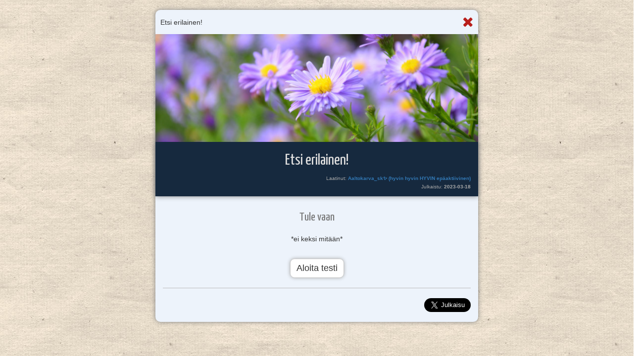

--- FILE ---
content_type: text/html; charset=UTF-8
request_url: https://testimato.com/fi/test/91162/perform
body_size: 18471
content:
<!DOCTYPE html>
<html lang="fi">
    <head>
        <meta charset="utf-8">
        <meta http-equiv="X-UA-Compatible" content="IE=edge">
        <meta name="viewport" content="width=device-width, initial-scale=1">
        <meta name="description" content="Tule vaan " />
<meta property="og:title" content="Etsi erilainen! " />
<meta property="og:url" content="https://testimato.com/fi/test/91162/perform" />
<meta property="og:type" content="website" />
<meta property="og:description" content="Tule vaan " />
<meta property="og:image" content="https://testimato.com/testdata/36866/91162/fb-230318145331.jpeg" />
<meta property="og:image:width" content="600" />
<meta property="og:image:height" content="315" />
<meta name="twitter:card" content="summary_large_image">
<meta name="twitter:site" content="@testimato">
<meta name="twitter:creator" content="@testimato">
<meta name="twitter:title" content="Etsi erilainen! ">
<meta name="twitter:description" content="Tule vaan ">
<meta name="twitter:image" content="https://testimato.com/testdata/36866/91162/fb-230318145331.jpeg">
        <title>Testaa - Etsi erilainen!  | Testimato</title>
        <link rel="shortcut icon" type="image/png" href="/images/favicon.png"/>

        <link media="all" type="text/css" rel="stylesheet" href="https://maxcdn.bootstrapcdn.com/font-awesome/4.3.0/css/font-awesome.min.css">
        <link rel="stylesheet" type="text/css" href="https://fonts.googleapis.com/css?family=Yanone Kaffeesatz:400,300">
        <link href="https://testimato.com/css/normalize.css?v=1.0" rel="stylesheet">
        <link href="https://testimato.com/css/tm.css?v=1.2" rel="stylesheet">
        <link href="https://testimato.com/css/perform.css?v=1.3" rel="stylesheet">

        <style>
            body {
                                background-image: url(/images/www_bg.jpg);
                                background-repeat: repeat;
                background-attachment: fixed;
            }
        </style>

        <!-- HTML5 shim and Respond.js for IE8 support of HTML5 elements and media queries -->
        <!-- WARNING: Respond.js doesn't work if you view the page via file:// -->
        <!--[if lt IE 9]>
                <script src="https://oss.maxcdn.com/html5shiv/3.7.2/html5shiv.min.js"></script>
                <script src="https://oss.maxcdn.com/respond/1.4.2/respond.min.js"></script>
        <![endif]-->
    </head>
    <body style="background-color:white;">
        <div id="fb-root"></div>
<script>(function(d, s, id) {
  var js, fjs = d.getElementsByTagName(s)[0];
  if (d.getElementById(id)) return;
  js = d.createElement(s); js.id = id;
  js.src = "//connect.facebook.net/fi_FI/sdk.js#xfbml=1&version=v2.10&appId=395401910662102";
  fjs.parentNode.insertBefore(js, fjs);
}(document, 'script', 'facebook-jssdk'));</script>

<script>!function(d,s,id){var js,fjs=d.getElementsByTagName(s)[0],p=/^http:/.test(d.location)?'http':'https';if(!d.getElementById(id)){js=d.createElement(s);js.id=id;js.src=p+'://platform.twitter.com/widgets.js';fjs.parentNode.insertBefore(js,fjs);}}(document, 'script', 'twitter-wjs');</script>
        <div class="container" style="margin-top: 20px;">
            <div class="row">
                <div id="tmRowStart" class="row">
    <div class = "tm-p col-xs-10 col-xs-offset-1 col-sm-8 col-sm-offset-2 col-md-6 col-md-offset-3">
        <div class="row" style="padding: 10px;">
            <div class="col-xs-10 tm-p-testname">
                <p>Etsi erilainen! </p>
            </div>
                        <div class="col-xs-2" style="text-align: right;">
                <a href="https://testimato.com/fi"><i class="fa fa-close fa-2x text-danger"></i></a>
            </div>
                    </div>
        <img src="https://testimato.com/testdata/36866/91162/frontpage-230318145331.jpeg" class="tm-p-wide-img" alt="opening">
        <div class="tm-p-header container-fluid" style="padding-bottom: 1px;">
        <h3>Etsi erilainen! </h3>
        <p class="text-muted small" style="float:left;"><small></b></small></p>
        <p class="text-muted small" style="float:right;text-align:right;">
                        <small>Laatinut: <a href="https://testimato.com/fi/wizard/36866"><b>Aaltokarva_sk✨ (hyvin hyvin HYVIN epäaktiivinen)</b></a><br/>
                Julkaistu: <b>2023-03-18</b>
            </small>
                    </p>
        </div>
        <div class="container-fluid tm-p-content">
            <h4 class="tm-p-subheader">Tule vaan </h4>
            <p class="tm-p-text">*ei keksi mitään* </p>
            <br/>
            <button id="tmBtnStart" class="tm-p-btn btn btn-default">Aloita testi</button>
                        <hr>
            <div class="social-button-container" style="position: relative; z-index: 999;">
                <div class="social-button" style="margin-top: 4px;">
                <div class="fb-like" data-href="https://testimato.com/fi/test/91162/perform" data-layout="button_count" data-action="like" data-show-faces="false" data-share="true"></div>
                </div>
                <div class="social-button" style="padding-right: 0px;">
                <a href="https://testimato.com/fi/test/91162/perform" class="twitter-share-button"  data-text="Etsi erilainen! " data-lang="fi" data-size="large" data-hashtags="testimato">Twiittaa</a>
                </div>
            </div>
                    </div>
    </div>
</div>
<div id="tmq1" class="row" style="display:none;">
    <div class = "tm-p col-xs-10 col-xs-offset-1 col-sm-8 col-sm-offset-2 col-md-6 col-md-offset-3">
        <div class="row" style="padding: 10px;">
            <div class="col-xs-10 tm-p-testname" style="text-align: left;">
                <p>1/6 - Etsi erilainen! </p>
            </div>
                        <div class="col-xs-2" style="text-align: right;">
                <a href="https://testimato.com/fi"><i class="fa fa-close fa-2x text-danger"></i></a>
            </div>
                    </div>
        <div class="meter" style="margin-top: 0px;">
           <span style="width: 16.666666666667%;"></span>
        </div>
        <div class="tm-p-header container-fluid">
                <img src="https://testimato.com/testdata/36866/91162/Q407152-230318145034.jpeg" class="tm-p-img img-responsive tm-shadowed" alt="q">
                <h3>Etsi erilainen: 🤣🤣🤣🤣🤣🤣🤣🤣🤣🤣🤣🤣🤣🤣😂😂🤣😂🤣🤣🤣🤣🤣🤣🤣🤣🤣🤣🤣🤣🤣🤣🤣🤣🤣🤣🤣🤣🤣🤣🤣🤣🤣🤣🤣🤣🤣🤣🤣🤣🤣🤣🤣🤣🤣🤣🤣🤣🤣🤣🤣🤣🤣🤣🤣🤣🤣🤣🤣🤣🤣🤣🤣🤣🤣🤣🤣🤣🤣🤣🤣🤣🤣🤣🤣🤣🤣🤣🤣🤣🤣🤣🤣🤣🤣🤣🤣🤣🤣</h3>
                </div>
                        <div class="row" style="margin-bottom: 10px;">
            <div class="col-xs-10 col-xs-offset-1">
                <button class="tm-answer tm-p-btn btn btn-default btn-block" data-anum="0">Löysin</button>
            </div>
        </div>
                        <div class="row" style="margin-bottom: 10px;">
            <div class="col-xs-10 col-xs-offset-1">
                <button class="tm-answer tm-p-btn btn btn-default btn-block" data-anum="1">En löytänyt</button>
            </div>
        </div>
                    </div>
</div>
<div id="tmq2" class="row" style="display:none;">
    <div class = "tm-p col-xs-10 col-xs-offset-1 col-sm-8 col-sm-offset-2 col-md-6 col-md-offset-3">
        <div class="row" style="padding: 10px;">
            <div class="col-xs-10 tm-p-testname" style="text-align: left;">
                <p>2/6 - Etsi erilainen! </p>
            </div>
                        <div class="col-xs-2" style="text-align: right;">
                <a href="https://testimato.com/fi"><i class="fa fa-close fa-2x text-danger"></i></a>
            </div>
                    </div>
        <div class="meter" style="margin-top: 0px;">
           <span style="width: 33.333333333333%;"></span>
        </div>
        <div class="tm-p-header container-fluid">
                <img src="https://testimato.com/testdata/36866/91162/Q407154-230318145058.jpeg" class="tm-p-img img-responsive tm-shadowed" alt="q">
                <h3>Etsi erilainen: 😗😗😗😗😗😗😗😗😗😗😗😗😗😗😗😗😗😗😗😗😗😗😗😗😗😗😗😗😗😗😗😗😗😗😗😗😗😗😗😗😗😗😗😗😗😗😗😗😗😗😗😗😗😗😗😗😗😗😗😗😗😗😗😗😗😗😗😗😗😗😗😙😗😗😗😗😗😗😗😗😗😗😗😗😗😗😗😗😗😗😗😗😗😗😗😗😗😗😗</h3>
                </div>
                        <div class="row" style="margin-bottom: 10px;">
            <div class="col-xs-10 col-xs-offset-1">
                <button class="tm-answer tm-p-btn btn btn-default btn-block" data-anum="0">Löysin</button>
            </div>
        </div>
                        <div class="row" style="margin-bottom: 10px;">
            <div class="col-xs-10 col-xs-offset-1">
                <button class="tm-answer tm-p-btn btn btn-default btn-block" data-anum="1">En löytänyt</button>
            </div>
        </div>
                    </div>
</div>
<div id="tmq3" class="row" style="display:none;">
    <div class = "tm-p col-xs-10 col-xs-offset-1 col-sm-8 col-sm-offset-2 col-md-6 col-md-offset-3">
        <div class="row" style="padding: 10px;">
            <div class="col-xs-10 tm-p-testname" style="text-align: left;">
                <p>3/6 - Etsi erilainen! </p>
            </div>
                        <div class="col-xs-2" style="text-align: right;">
                <a href="https://testimato.com/fi"><i class="fa fa-close fa-2x text-danger"></i></a>
            </div>
                    </div>
        <div class="meter" style="margin-top: 0px;">
           <span style="width: 50%;"></span>
        </div>
        <div class="tm-p-header container-fluid">
                <img src="https://testimato.com/testdata/36866/91162/Q407158-230318145121.jpeg" class="tm-p-img img-responsive tm-shadowed" alt="q">
                <h3>Etsi erilainen: 👍🏻👍🏻👍🏻👍🏻👍🏻👍🏻👍🏻👍🏻👍🏻👍🏻👍🏻👍🏻👍🏻👍🏻👍🏻👍🏻👍🏻👍🏻👍🏻👍🏻👍🏻👍🏻👍🏻👍🏻👍🏻👍🏻👍🏻👍🏻👍🏻👍🏻👍🏻👍🏻👍🏻👍🏻👍🏻👍🏻👍🏻👍🏻👍🏻👍🏻👍🏻👍🏻👍🏻👍🏻👍🏻👍🏻👍🏻👍🏻👍🏻👍🏻👍🏻👍🏻👍🏻👍🏻👍🏻👍🏻👍🏻👍🏻👍🏻👍🏻👍🏻👍🏻👍🏻👍🏻👍🏻👍🏻👍🏻👍🏻👍🏻👍🏻👍🏻👍🏻👍🏻👍🏻👍🏻👍🏻👍🏻👍🏻👍🏻👍🏻👍🏻👍🏻👍🏻👍🏻👍🏻👍🏻👍🏻👍🏻👍🏻👍🏻👍🏻👍🏻👍🏻👍🏻👎🏻👍🏻👍🏻👍🏻👍🏻</h3>
                </div>
                        <div class="row" style="margin-bottom: 10px;">
            <div class="col-xs-10 col-xs-offset-1">
                <button class="tm-answer tm-p-btn btn btn-default btn-block" data-anum="0">Löysin</button>
            </div>
        </div>
                        <div class="row" style="margin-bottom: 10px;">
            <div class="col-xs-10 col-xs-offset-1">
                <button class="tm-answer tm-p-btn btn btn-default btn-block" data-anum="1">En löytönyt</button>
            </div>
        </div>
                    </div>
</div>
<div id="tmq4" class="row" style="display:none;">
    <div class = "tm-p col-xs-10 col-xs-offset-1 col-sm-8 col-sm-offset-2 col-md-6 col-md-offset-3">
        <div class="row" style="padding: 10px;">
            <div class="col-xs-10 tm-p-testname" style="text-align: left;">
                <p>4/6 - Etsi erilainen! </p>
            </div>
                        <div class="col-xs-2" style="text-align: right;">
                <a href="https://testimato.com/fi"><i class="fa fa-close fa-2x text-danger"></i></a>
            </div>
                    </div>
        <div class="meter" style="margin-top: 0px;">
           <span style="width: 66.666666666667%;"></span>
        </div>
        <div class="tm-p-header container-fluid">
                <img src="https://testimato.com/testdata/36866/91162/Q407159-230318145150.jpeg" class="tm-p-img img-responsive tm-shadowed" alt="q">
                <h3>Etsi erilainen: 👄👄👄👄👄👄👄👄👄👄👄👄👄👄👄👄👄👄👄👄👄👄👄👄👄👄👄👄👄👄👄👄👄👄👄👄👄👄👄👄👄👄👄👄👄👄👄👄👄👄👄👄👄👄👄👄👄👄👄👄👄👄👄🫦👄👄👄👄👄👄👄👄👄👄👄👄👄👄👄👄👄👄👄👄👄👄👄👄👄👄👄👄👄👄👄👄👄👄👄</h3>
                </div>
                        <div class="row" style="margin-bottom: 10px;">
            <div class="col-xs-10 col-xs-offset-1">
                <button class="tm-answer tm-p-btn btn btn-default btn-block" data-anum="0">Löysin</button>
            </div>
        </div>
                        <div class="row" style="margin-bottom: 10px;">
            <div class="col-xs-10 col-xs-offset-1">
                <button class="tm-answer tm-p-btn btn btn-default btn-block" data-anum="1">En löytänyt</button>
            </div>
        </div>
                    </div>
</div>
<div id="tmq5" class="row" style="display:none;">
    <div class = "tm-p col-xs-10 col-xs-offset-1 col-sm-8 col-sm-offset-2 col-md-6 col-md-offset-3">
        <div class="row" style="padding: 10px;">
            <div class="col-xs-10 tm-p-testname" style="text-align: left;">
                <p>5/6 - Etsi erilainen! </p>
            </div>
                        <div class="col-xs-2" style="text-align: right;">
                <a href="https://testimato.com/fi"><i class="fa fa-close fa-2x text-danger"></i></a>
            </div>
                    </div>
        <div class="meter" style="margin-top: 0px;">
           <span style="width: 83.333333333333%;"></span>
        </div>
        <div class="tm-p-header container-fluid">
                <img src="https://testimato.com/testdata/36866/91162/Q407161-230318145211.jpeg" class="tm-p-img img-responsive tm-shadowed" alt="q">
                <h3>Etsi erilainen: 😦😦😦😦😦😦😦😦😦😦😦😦😦😦😦😦😦😦😦😦😦😦😦😦😦😦😦😦😦😦😦😦😦😦😦😦😦😦😦😦😦😦😦😦😦😦😦😦😦😦😦😦😦😦😦😦😦😦😦😦😦😦😦😦😦😦😦😦😦😦😦😦😦😦😦😦😦😦😦😦😦😦😦😦😦😦😦😦😦😦😦😦😦😦😦😦😦😦😦</h3>
                </div>
                        <div class="row" style="margin-bottom: 10px;">
            <div class="col-xs-10 col-xs-offset-1">
                <button class="tm-answer tm-p-btn btn btn-default btn-block" data-anum="0">Löysin</button>
            </div>
        </div>
                        <div class="row" style="margin-bottom: 10px;">
            <div class="col-xs-10 col-xs-offset-1">
                <button class="tm-answer tm-p-btn btn btn-default btn-block" data-anum="1">En löytänyt</button>
            </div>
        </div>
                    </div>
</div>
<div id="tmq6" class="row" style="display:none;">
    <div class = "tm-p col-xs-10 col-xs-offset-1 col-sm-8 col-sm-offset-2 col-md-6 col-md-offset-3">
        <div class="row" style="padding: 10px;">
            <div class="col-xs-10 tm-p-testname" style="text-align: left;">
                <p>6/6 - Etsi erilainen! </p>
            </div>
                        <div class="col-xs-2" style="text-align: right;">
                <a href="https://testimato.com/fi"><i class="fa fa-close fa-2x text-danger"></i></a>
            </div>
                    </div>
        <div class="meter" style="margin-top: 0px;">
           <span style="width: 100%;"></span>
        </div>
        <div class="tm-p-header container-fluid">
                <img src="https://testimato.com/testdata/36866/91162/Q407163-230318145239.jpeg" class="tm-p-img img-responsive tm-shadowed" alt="q">
                <h3>Jos sanoit äskeiseen löysin huijasit koska tossa ei ollut erilaista</h3>
                <p class="text-muted small" style="float:left; margin-bottom: 0px;"><small></b></small></p>
                </div>
                        <div class="row" style="margin-bottom: 10px;">
            <div class="col-xs-10 col-xs-offset-1">
                <button class="tm-answer tm-p-btn btn btn-default btn-block" data-anum="0">Ok </button>
            </div>
        </div>
                        <div class="row" style="margin-bottom: 10px;">
            <div class="col-xs-10 col-xs-offset-1">
                <button class="tm-answer tm-p-btn btn btn-default btn-block" data-anum="1">…</button>
            </div>
        </div>
                    </div>
</div>

<script>
  (function(i,s,o,g,r,a,m){i['GoogleAnalyticsObject']=r;i[r]=i[r]||function(){
  (i[r].q=i[r].q||[]).push(arguments)},i[r].l=1*new Date();a=s.createElement(o),
  m=s.getElementsByTagName(o)[0];a.async=1;a.src=g;m.parentNode.insertBefore(a,m)
  })(window,document,'script','https://www.google-analytics.com/analytics.js','ga');

  ga('create', 'UA-88795382-1', 'auto');
  ga('send', 'pageview');

</script>
            </div>
        </div>
        <!-- Scripts -->
        <script src="//cdnjs.cloudflare.com/ajax/libs/jquery/2.1.3/jquery.min.js"></script>
        <script src="//cdnjs.cloudflare.com/ajax/libs/twitter-bootstrap/3.3.1/js/bootstrap.min.js"></script>
        <script src="/js/testimato.js"></script>
        <script>
var tmNumQuestions = 6;
var tmCurQ = 0;
var tmAnswers = "0";
$( "#tmBtnStart" ).click(function() {
    $( "#tmRowStart" ).hide();
    $( "#tmq1").show();
    tmCurQ = 1;
});

$( ".tm-answer" ).click(function() {
    tmAnswers = tmAnswers + "," + $(this).data("anum");

    $("#tmq"+tmCurQ.toString()).hide();

    if (tmNumQuestions === tmCurQ)
    {
      var tmTestUrl = 'https://testimato.com/fi/test/91162/perform';
      var queryParams = '';
      $.ajax({
          url: tmTestUrl + '/getresults',
          type: "POST",
          data: {'tmAnswers': tmAnswers, '_token': 'TbgElG8j445MNPjOlvpe9TvfB1oa3ZAjIK6DOOwd'},
          success: function (data) {
              window.location.href = tmTestUrl + '/results/' + data.conclusion_id + '/' + data.var_vals + queryParams;
          }
      });
    }
    else
    {
      tmCurQ++;
      $("#tmq"+tmCurQ.toString()).show();
    }
});
</script>
    </body>
</html>


--- FILE ---
content_type: text/css
request_url: https://testimato.com/css/tm.css?v=1.2
body_size: 6264
content:
html {
    font-size: 100%;
}

h1, h2, h3, h4, h5, h6 {
    font-family: 'Yanone Kaffeesatz', arial;
}

.tm-frontpage-form-control {
  height: 40px;
  font-size: 16px;
  border-radius: 10px;
}

.typeahead .form-group {
    margin-bottom: 5px;
}

.tmslick {
    height: fit-content;
}

.tm-header {
    padding-top: 10px;
    padding-bottom: 10px;
}

.tm-tests-container {
    padding-left: 15px;
    padding-right: 15px;
    margin-bottom: 35px;
}

.tm-panel-header {
    margin-bottom: 0;
    padding: 10px 10px 0 10px;
    border-radius: 10px 10px 0 0;
    position: relative;
    border-bottom: 3px dashed white;
    /*background-color: #0c3562;*/
    background: repeating-linear-gradient(
      to right,
      #0c3562,
      #0c3562 20px,
      #1c4572 20px,
      #1c4572 40px
    );
}

.tm-panel-header .fa-stack-2x {
    color: #d1e3f6 !important;
}

.tm-panel-header .fa-stack-1x {
    color: #0c3562 !important;
}

.tm-ph-index {
    height: 60px;
    margin: 0 auto;
    max-width: 1560px;
}

@media (max-width: 1606px) {
  .tm-ph-index {
    width: 1245px;
  }
}

@media (max-width: 1291px) {
  .tm-ph-index {
    width: 930px;
  }
}

@media (max-width: 976px) {
  .tm-ph-index {
    width: 615px;
  }
}

@media (max-width: 661px) {
  .tm-ph-index {
    width: 300px;
  }
}

.tmgrid-container {
    max-width: 1600px;
    margin: 0 auto;
    padding: 0;
}

.tm-label {
    position: absolute;
    margin: 0;
    padding: 5px 10px 0px 10px;
    border: 3px dashed black;
    z-index: 99;
    font-weight: bold;
}

.tm-label-centered {
    top: 65%;
    left: 50%;
    background-color: white;
    transform: translate(-50%, -35%);
}

.tm-label-featured {
    left: 100px;
    top: 7px;
    background-color: yellow;
    -ms-transform: rotate(7deg);
    -webkit-transform: rotate(7deg);
    transform: rotate(7deg);
}

.tm-label-rising {
    left: 120px;
    top: 7px;
    background-color: white;
    -ms-transform: rotate(348deg);
    -webkit-transform: rotate(348deg);
    transform: rotate(348deg);
}

.tm-label-popular {
    left: 90px;
    top: 7px;
    background-color: white;
    -ms-transform: rotate(9deg);
    -webkit-transform: rotate(9deg);
    transform: rotate(9deg);
}

.tm-label-new {
    left: 110px;
    top: 7px;
    background-color: white;
    -ms-transform: rotate(340deg);
    -webkit-transform: rotate(340deg);
    transform: rotate(340deg);
}

.tm-label-best {
    left: 80px;
    top: 7px;
    background-color: white;
    -ms-transform: rotate(11deg);
    -webkit-transform: rotate(11deg);
    transform: rotate(11deg);
}

/* clearfix */
.tmgrid:after {
  content: '';
  display: block;
  clear: both;
}

.tmgrid {
    margin-top: 20px;
    margin-left: auto;
    margin-right: auto;
}


.tmgrid-item {
    float: left;
    margin-bottom: 15px;
    -webkit-border-radius: 0px 0px 10px 10px;
    -moz-border-radius: 0px 0px 10px 10px;
    border-radius: 0px 0px 10px 10px;
    -webkit-box-shadow: 5px 5px 10px gray;
    -moz-box-shadow: 5px 5px 10px gray;
    box-shadow: 5px 5px 10px gray;
}

.tmgrid-item,
.tmgrid-sizer {
    width: 300px;
}

/*@media (max-width: 649px) {
    .tmgrid-item,
    .tmgrid-sizer {
        width: 100%;
    }
}*/

.tm-300x250 {
     padding-bottom:15px;
     text-align: center;
}

.tm_lg_bg {
   cursor: pointer;
   height: 250px;
   position: relative;
   padding: 0px 15px 0 15px;
   text-align: center;
   background-repeat: no-repeat;
   background-size: cover;
   background-position: center;
   display: block;
   text-decoration: none;
}

.tm_lg_bg:hover {
    border-top: 5px solid black;
    text-decoration: none;
}

.tm_lg_bg:visited, .tm_lg_bg:active {
    text-decoration: none;
}

.tm_lg_bg > h3 {
    font-family: 'Yanone Kaffeesatz', arial;
    font-size: xx-large;
    margin-top: 50px;
}

.tm_sm_bg {
   cursor: pointer;
   height: 100px;
   position: relative;
   padding: 0px 15px 0 15px;
   text-align: center;
   background-repeat: no-repeat;
   background-size: cover;
   background-position: center;
   display: block;
   text-decoration: none;
}

.tm_sm_bg:hover {
    border-top: 5px solid black;
    text-decoration: none;
}

.tm_sm_bg:visited, .tm_sm_bg:active {
    text-decoration: none;
}

.tm_sm_bg > h4 {
    font-family: 'Yanone Kaffeesatz', arial;
    font-size: x-large;
}

.tm-stars {
    position: absolute;
    right: 10px;
    bottom: 10px;
    width: 100px;
    height: auto;
}

.tm-perf-count {
    position: absolute;
    left: 10px;
    bottom: 0px;
    color: white;
}

.tm-raise {
    position: absolute;
    left: 142px;
    bottom: 10px;
    height: auto;
}

.tm-date {
    font-size: 11px;
    color: white;
    position: absolute;
    left: 10px;
    bottom: 20px;
    color: #9b9;
}

.tm-nickname {
    position: absolute;
    right: 13px;
    bottom: 20px;
    height: auto;
    text-align: right;
    font-size: 11px;
    color:#9b9;
    white-space: nowrap;
    width: 140px;
    overflow: hidden;
    text-overflow: ellipsis;
}

.tm-lower-box {
    background: white;
    border-left: 1px solid #777;
    border-right: 1px solid #777;
    border-bottom: 4px solid #333;
    padding: 10px 5px 5px 5px;
    text-align: center;
    -webkit-border-radius: 0px 0px 10px 10px;
    -moz-border-radius: 0px 0px 10px 10px;
    border-radius: 0px 0px 10px 10px;
    position: relative;
}

.tmslick .tm-lower-box {
    height: 150px;
}

.tm-lower-box p {
    font-size: 14px;
}

.tm-some-btns {
    position: absolute;
    width: 300px;
    left: 50%;
    margin-left: -150px;
    bottom: 5px;
}

.tm-navbar {
    background-color: #ddd;
    border-color: #eee;
}

#tm-thin-bar {
    border-top: solid gray;
    margin-top: -20px;
    padding: 5px 0px 0px 0px;
}

#tm-fb-btn {
    background-color: rgba(67,95,173, 0.7);
    border: 0;
}

#tm-fb-btn:hover {
    background-color: rgba(67,95,173, 1);
}

#tm-twitter-btn {
    background-color: rgba(64,153,255, 0.7);
    border: 0;
}

#tm-twitter-btn:hover {
    background-color: rgba(64,153,255, 1);
}

.tm-wizard-container {
    padding-top: 10px;
    padding-bottom: 10px;
}

.tm-notification {
    padding-top: 15px;
    padding-bottom: 15px;
    margin-bottom: 10px;
    background-color: white;
    border: #2e6da4 dashed 1px;
}

/* PANELS */
.panel-heading a {
  color: #d1e3f6;
  text-decoration: none;
}
.panel-heading a:hover,
.panel-heading a:focus {
  color: #abc4de;
  text-decoration: underline;
}

h4.panel-title {
    font-size: 20px;
}

--- FILE ---
content_type: text/css
request_url: https://testimato.com/css/perform.css?v=1.3
body_size: 3738
content:
.tm-p {
    box-shadow: 0 0 10px gray;
    background-color: #edf3fb;
    border-radius: 10px;
    text-align: center;
    margin-bottom: 15px;
    padding-bottom: 15px;
    padding-left: 0px;
    padding-right: 0px;
}

.tm-p-testname {
    text-align: left;
    padding-top: 5px;
}

.tm-p-testname p {
    margin-bottom: 0;
}

.tm-p.h4 {
    color:#777;
}

.tm-p-img {
    max-width: 100%;
    max-height: 300px;
    display: inline;
    margin-top: 15px;
}



.tm-shadowed {
filter: "progid:DXImageTransform.Microsoft.Dropshadow(OffX=12, OffY=12, Color='#444')";
filter: url(#drop-shadow);
-webkit-filter: drop-shadow(12px 12px 7px rgba(0,0,0,0.5));
filter: drop-shadow(12px 12px 7px rgba(0,0,0,0.5));
}


.tm-p-wide-img {
    width:100%;
}

.tm-p-header {
    color:#ddd;
    box-shadow: 0 0 10px gray;
    background-color:#16293e;
    padding-bottom: 10px;
    margin-bottom: 20px;
}

.tm-p-header > h2 {
    font-family: 'Yanone Kaffeesatz', arial;
    font-size: xx-large;
}

.tm-p-header > h3 {
    font-family: 'Yanone Kaffeesatz', arial;
    font-size: xx-large;
}

.tm-p-content > h4 {
    font-family: 'Yanone Kaffeesatz', arial;
    font-size: x-large;
}

.tm-p-testname > h4 {
    font-family: 'Yanone Kaffeesatz', arial;
    font-size: large;
    font-weight: 300;
}

.tm-p-subheader {
    color:#777;
    margin-top: 10px;
    margin-bottom: 20px;
}

.tm-p-text {
    color:#333;
}

.tm-p-btn {
    border-radius: 9px;
    box-shadow: 0 0 7px 0px #aaa;
    font-size: large;
    white-space: normal;
}

.meter { 
	height: 40px;  /* Can be anything */
	position: relative;
	background: #555;
	-moz-border-radius: 25px;
	-webkit-border-radius: 25px;
	border-radius: 25px;
	padding: 10px;
	box-shadow: inset 0 -1px 1px rgba(255,255,255,0.3);
        margin-bottom: 10px;
        margin-top: 10px;
        margin-left: 10px;
        margin-right: 10px;
}

.meter > span {
  display: block;
  height: 100%;
  border-top-right-radius: 8px;
  border-bottom-right-radius: 8px;
  border-top-left-radius: 20px;
  border-bottom-left-radius: 20px;
  background-color: rgb(43,194,83);
  background-image: linear-gradient(
    center bottom,
    rgb(43,194,83) 37%,
    rgb(84,240,84) 69%
  );
  box-shadow: 
    inset 0 2px 9px  rgba(255,255,255,0.3),
    inset 0 -2px 6px rgba(0,0,0,0.4);
  position: relative;
  overflow: hidden;
}

.orange > span {
  background-color: #f1a165;
  background-image: linear-gradient(to bottom, #f1a165, #f36d0a);
}


.rating-container {
    display:inline-block;
}

.jq-stars {
  display: inline-block;
}

.jq-rating-label {
  font-size: 22px;
  display: inline-block;
  position: relative;
  vertical-align: top;
  font-family: helvetica, arial, verdana;
}

.jq-star {
  width: 100px;
  height: 100px;
  display: inline-block;
  cursor: pointer;
}

.jq-star-svg {
  padding-left: 3px;
  width: 100%;
  height: 100% ;
}

.jq-star:hover .fs-star-svg path {
}

.jq-star-svg path {
  /* stroke: #000; */
  stroke-linejoin: round;
}

/* un-used */
.jq-shadow {
  -webkit-filter: drop-shadow( -2px -2px 2px #888 );
  filter: drop-shadow( -2px -2px 2px #888 );
}

.social-button-container {
  /*background-color: red;*/
  /**
  * This is a nice CSS trick that allows you to clear an element
  * without having to add extra elements to your HTML. This helps
  * seperate content from design, which should always be an architectural
  * goal.
  */
  overflow: hidden;
  float: right;
}

.social-button {
  float: left;
  min-width: 90px;
  min-height: 20px;
  padding-right: 25px;
}

@media screen and (max-width: 568px) {
        h2 {
    font-size:24px;
    }
        h3 {
    font-size:18px;
    }
        h4 {
    font-size:14px;
    }
    .tm-p-btn {
    font-size: 14px;
    }
}

.perf_468x60_ad img {
    display: block;
    margin-left: auto;
    margin-right: auto;
    max-width: 100%;
    height: auto;
    box-shadow: 5px 5px 2px #777;
}


--- FILE ---
content_type: text/plain
request_url: https://www.google-analytics.com/j/collect?v=1&_v=j102&a=2006995268&t=pageview&_s=1&dl=https%3A%2F%2Ftestimato.com%2Ffi%2Ftest%2F91162%2Fperform&ul=en-us%40posix&dt=Testaa%20-%20Etsi%20erilainen!%20%7C%20Testimato&sr=1280x720&vp=1280x720&_u=IEBAAEABAAAAACAAI~&jid=564715376&gjid=587391210&cid=824883673.1762912996&tid=UA-88795382-1&_gid=1689576517.1762912996&_r=1&_slc=1&z=305990288
body_size: -450
content:
2,cG-D8S9V46E0V

--- FILE ---
content_type: application/javascript
request_url: https://testimato.com/js/testimato.js
body_size: 118
content:
// Remove element with class "alert" after 12 seconds (flash messages)
$( document ).ready(function() {
    window.setTimeout(function () {
        $("div.alert").fadeTo(500, 0).slideUp(500, function () {
            $(this).remove();
        });
    }, 12000);
});


